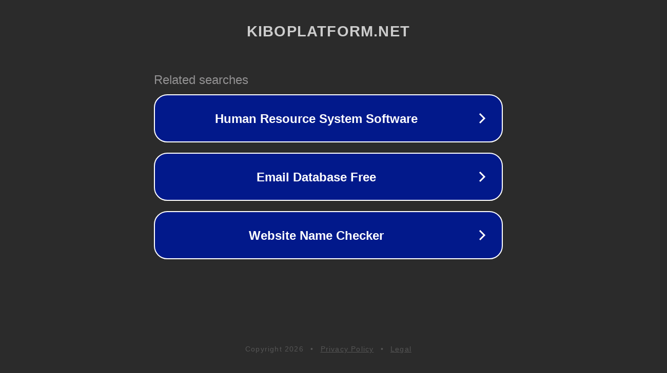

--- FILE ---
content_type: text/html; charset=utf-8
request_url: http://ww25.kiboplatform.net/
body_size: 1058
content:
<!doctype html>
<html data-adblockkey="MFwwDQYJKoZIhvcNAQEBBQADSwAwSAJBANDrp2lz7AOmADaN8tA50LsWcjLFyQFcb/P2Txc58oYOeILb3vBw7J6f4pamkAQVSQuqYsKx3YzdUHCvbVZvFUsCAwEAAQ==_rR7tTEcoq8nu1ad43cuG7efWpG7L3Qq5oYHtlPVFOG69DBUvBO4Au73v4TvsVBVTXj21VwFHUlcY2nrxDgwGQA==" lang="en" style="background: #2B2B2B;">
<head>
    <meta charset="utf-8">
    <meta name="viewport" content="width=device-width, initial-scale=1">
    <link rel="icon" href="[data-uri]">
    <link rel="preconnect" href="https://www.google.com" crossorigin>
</head>
<body>
<div id="target" style="opacity: 0"></div>
<script>window.park = "[base64]";</script>
<script src="/bFCTpoQoN.js"></script>
</body>
</html>
